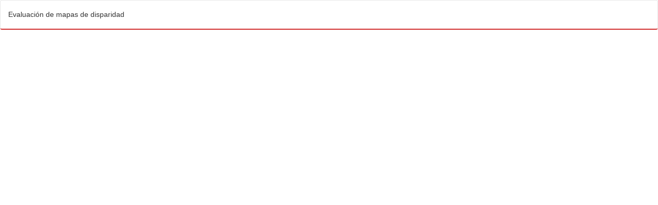

--- FILE ---
content_type: text/html; charset=utf-8
request_url: https://revistaingenieria.univalle.edu.co/index.php/ingenieria_y_competitividad/article/view/2602/3422
body_size: 4214
content:
<!DOCTYPE html>
<html lang="es" xml:lang="es">
<head>
	<meta charset="utf-8">
	<meta name="viewport" content="width=device-width, initial-scale=1.0">
	
	<title>
		Vista de Evaluación de mapas de disparidad
							| Ingeniería y Competitividad
			</title>

	
<link rel="icon" href="https://revistaingenieria.univalle.edu.co/public/journals/4/favicon_es_ES.ico" />
<meta name="generator" content="Open Journal Systems 3.4.0.9" />
<link rel="alternate" type="application/atom+xml" href="https://revistaingenieria.univalle.edu.co/index.php/ingenieria_y_competitividad/gateway/plugin/WebFeedGatewayPlugin/atom">
<link rel="alternate" type="application/rdf+xml" href="https://revistaingenieria.univalle.edu.co/index.php/ingenieria_y_competitividad/gateway/plugin/WebFeedGatewayPlugin/rss">
<link rel="alternate" type="application/rss+xml" href="https://revistaingenieria.univalle.edu.co/index.php/ingenieria_y_competitividad/gateway/plugin/WebFeedGatewayPlugin/rss2">
<link rel="alternate" type="application/atom+xml" href="https://revistaingenieria.univalle.edu.co/index.php/ingenieria_y_competitividad/gateway/plugin/AnnouncementFeedGatewayPlugin/atom">
<link rel="alternate" type="application/rdf+xml" href="https://revistaingenieria.univalle.edu.co/index.php/ingenieria_y_competitividad/gateway/plugin/AnnouncementFeedGatewayPlugin/rss">
<link rel="alternate" type="application/rss+xml" href="https://revistaingenieria.univalle.edu.co/index.php/ingenieria_y_competitividad/gateway/plugin/AnnouncementFeedGatewayPlugin/rss2">

	<link rel="stylesheet" href="https://revistaingenieria.univalle.edu.co/index.php/ingenieria_y_competitividad/$$$call$$$/page/page/css?name=bootstrap" type="text/css" /><link rel="stylesheet" href="https://maxcdn.bootstrapcdn.com/font-awesome/4.7.0/css/font-awesome.min.css?v=3.4.0.9" type="text/css" /><link rel="stylesheet" href="https://revistaingenieria.univalle.edu.co/plugins/themes/bootstrap3/styles/mystyle.css?v=3.4.0.9" type="text/css" /><link rel="stylesheet" href="https://revistaingenieria.univalle.edu.co/plugins/generic/citations/css/citations.css?v=3.4.0.9" type="text/css" /><link rel="stylesheet" href="https://revistaingenieria.univalle.edu.co/plugins/generic/shariff/shariff-3.3.1/shariff.complete.css?v=3.4.0.9" type="text/css" /><link rel="stylesheet" href="https://revistaingenieria.univalle.edu.co/plugins/generic/shariff/css/shariff.css?v=3.4.0.9" type="text/css" /><link rel="stylesheet" href="https://revistaingenieria.univalle.edu.co/plugins/generic/doiInSummary/styles/doi.css?v=3.4.0.9" type="text/css" /><link rel="stylesheet" href="https://revistaingenieria.univalle.edu.co/public/journals/4/styleSheet.css?d=2023-09-15+14%3A17%3A03" type="text/css" />
</head>
<body class="pkp_page_article pkp_op_view">

		<header class="header_view">

		
		<a href="https://revistaingenieria.univalle.edu.co/index.php/ingenieria_y_competitividad/article/view/2602" class="return">
			<span class="pkp_screen_reader">
				Volver a los detalles del artículo
			</span>
		</a>

		<a href="https://revistaingenieria.univalle.edu.co/index.php/ingenieria_y_competitividad/article/view/2602" class="title">
			Evaluación de mapas de disparidad
		</a>
	</header>

	<div id="htmlContainer" class="galley_view" style="overflow:visible;-webkit-overflow-scrolling:touch">
									<iframe name="htmlFrame" src="				https://revistaingenieria.univalle.edu.co/index.php/ingenieria_y_competitividad/article/download/2602/3422/6091?inline=1
			" title="HTML de Evaluación de mapas de disparidad" allowfullscreen webkitallowfullscreen></iframe>
	</div>
	<span class="Z3988" title="ctx_ver=Z39.88-2004&amp;rft_id=https%3A%2F%2Frevistaingenieria.univalle.edu.co%2Findex.php%2Fingenieria_y_competitividad%2Farticle%2Fview%2F2602&amp;rft_val_fmt=info%3Aofi%2Ffmt%3Akev%3Amtx%3Ajournal&amp;rft.language=es&amp;rft.genre=article&amp;rft.title=Ingenier%C3%ADa+y+Competitividad&amp;rft.jtitle=Ingenier%C3%ADa+y+Competitividad&amp;rft.atitle=Evaluaci%C3%B3n+de+mapas+de+disparidad&amp;rft.artnum=2602&amp;rft.stitle=inycomp&amp;rft.volume=15&amp;rft.issue=2&amp;rft.aulast=Cabezas&amp;rft.aufirst=Ivan&amp;rft.date=2013-12-29&amp;rft.au=Ivan+Cabezas&amp;rft.au=Maria+Trujillo&amp;rft_id=info%3Adoi%2F10.25100%2Fiyc.v15i2.2602&amp;rft.pages=151-161&amp;rft.issn=0123-3033&amp;rft.eissn=2027-8284"></span>

</body>
</html>


--- FILE ---
content_type: text/css
request_url: https://revistaingenieria.univalle.edu.co/plugins/themes/bootstrap3/styles/mystyle.css?v=3.4.0.9
body_size: 50477
content:
/**
 * @file plugins/themes/bootstrap3/index.less
 *
 * Copyright (c) 2014-2017 Simon Fraser University Library
 * Copyright (c) 2003-2017 John Willinsky
 * Distributed under the GNU GPL v2. For full terms see the file docs/COPYING.
 *
 * @brief Bootstrap 3 theme stylesheet. This is the base styles that must be
 *   included for any theme.
 *
 */

:root {
  /*--rojo-institucional:#e40613;*/
  --rojo-institucional: #d12e2e;
  --background-blanco: #fff;
  --bg-color-nav-btn: #d12e2e;
  --bg-color-verde: #d12e2e;
  --color-azul: #00549d;
  --background-azul: #0e1e43;
  --background-button-verde: #4fc5b6;
  --fuente-h2: #333;
}

@font-face {
  font-family: "Glyphicons Halflings";
  src: url("../fonts/glyphicons-halflings-regular.eot");
  src: url("../fonts/glyphicons-halflings-regular.eot?#iefix")
      format("embedded-opentype"),
    url("../fonts/glyphicons-halflings-regular.woff") format("woff"),
    url("../fonts/glyphicons-halflings-regular.ttf") format("truetype"),
    url("../fonts/glyphicons-halflings-regular.svg#glyphicons-halflingsregular")
      format("svg");
}

@import url("https://fonts.googleapis.com/css?family=Source+Sans+Pro&display=swap");
@import url("https://fonts.googleapis.com/css?family=Raleway&display=swap");
@import url("https://fonts.googleapis.com/css2?family=Mulish&display=swap");
@import url("//netdna.bootstrapcdn.com/bootstrap/3.0.0/css/bootstrap-glyphicons.css");
@import url("https://fonts.googleapis.com/css?family=Roboto:500");
@import url("font-awesome-4.7.0/css/font-awesome.min.css");

div {
  /*font-family: 'Source Sans Pro', sans-serif !important;*/
  font-family: "Mulish", sans-serif !important;
}

/*  Header footer y generales*/

.content.language_bar {
  float: right;
  margin-top: 14px;
}

a {
  color: #d9534f;
  text-decoration: none;
}

a:hover {
  filter: brightness(0.85);
}

.pkp_structure_content.container {
  background: #fff;
}

body {
  /*background: #f2f2f2 !important;*/
  /*    background: url("../images/bg-sitio.jpg") left top repeat;*/
}

body {
  /*font-family: "Open Sans", sans-serif !important;*/
  font-family: "Mulish", sans-serif;
  /*background-color: #FBFBFB !important;*/
  -webkit-font-smoothing: antialiased;
  -webkit-text-size-adjust: none;
  -moz-osx-font-smoothing: grayscale;
  text-rendering: optimizeLegibility;
  font-size: 14px;
  word-wrap: break-word;
  line-height: 25px;
  /*margin: 20px 0;*/
}

button.navbar-toggle.collapsed {
  /*border: 1px solid #000;
    float: left;*/
}

main.pkp_structure_main.col-xs-12.col-sm-9.col-md-9 {
  overflow: hidden;
}

span.icon-bar {
  background: #000 !important;
}

/* Visor de PDF*/
body.pkp_page_article.pkp_op_view header.header_view a {
  color: #333 !important;
}

div.galley_view iframe {
    min-height: 500px;
    width: 100%;
    height: 100%;
}

div#pdfCanvasContainer,div#htmlContainer {
   /* margin-top: 15px !important;
    display:contents;*/
   position:relative !important;
    width: 100vw !important;
    height: 100vh !important;
    margin: 0 !important;
    padding: 0 !important;
    overflow: hidden !important;
}



span.pdf_icon:before {
  display: inline-block;
  font: normal normal normal 14px/1 FontAwesome;
  font-size: inherit;
  text-rendering: auto;
  -webkit-font-smoothing: antialiased;
  -moz-osx-font-smoothing: grayscale;
  transform: translate(0, 0);
  content: "\f1c1";
}

.breadcrumb > .active {
  color: #5d0707;
  font-weight: bold;
}

a {
  font-family: "Open Sans", sans-serif !important;
  font-style: none !important;
  text-decoration: none !important;
}

header {
  background-color: var(--background-blanco) !important;
  width: 100%;
}

select {
  border: none;
  outline: none;
  scroll-behavior: smooth;
}

/* site index */

/*.journals span.line {
    border-top: 1px solid var(--rojo-institucional);
    font-size: 0;
    height: 1px;
    position: absolute;
    top: 16px;
    left: 0;
    z-index: 0;
    width: 100%;
}*/

p.inactiva {
  font-size: 20px;
  color: #d12e2e;
}

div.social {
  display: inline-flex;
}

div.social ul {
  display: inline-flex;
  list-style: none;
}

div.social ul li {
  padding-right: 10px;
}

div#cc {
  display: inline-flex;
}

div#cc:before {
  content: url("/public/site/images/dbindex/by-nc-nd.png");
  margin-left: 5px !important;
}

div#cc img {
  padding-right: 10px;
}

div#cc p {
  text-align: justify;
}

span.journal_name {
  text-transform: uppercase;
}

.journal-description {
  padding: 0px !important;
  margin: 0px !important;
  text-align: justify;
}

.journal-description p {
  padding: 0px !important;
  margin: 0px !important;
  text-align: justify;
}

span.issn_title,
span.tematicas_title {
  font-weight: bold;
}

.journal-description p.doi {
  padding-left: 25px !important;
}

.journal-description span.tematicas_content {
  font-size: smaller;
}

h2.section_title.headings span {
  background: #fff;
  width: fit-content;
  z-index: 5;
  padding: 15px 0px;
  padding-top: 5px;
  padding-bottom: 5px;
  position: relative;
  color: var(--rojo-institucional);
  text-transform: uppercase;
}

h2.section_title.headings:before {
  content: "";
  display: block !important;
  border-top: dotted 1px var(--rojo-institucional) !important;
  width: 100% !important;
  height: 1px;
  position: absolute;
  z-index: 1;
  margin-top: 0.5em;
  text-transform: uppercase;
  letter-spacing: 2px;
}

section.current_issue {
  margin-top: 2rem !important;
}

ul.journal-links {
  display: flex;
}

ul.journal-links a {
  padding: 1rem;
  text-align: center;
  background: var(--rojo-institucional);
  font-size: small;
  color: #fff;
  margin-right: 2px;
}

.media-list {
  padding-left: 0;
  list-style: none;
}
.journals .media-list .media {
  border-bottom: none;
  margin-top: 0;
  padding-bottom: 20px;
  height: 270px;
}
.left-side-box {
  margin-top: 15px;
  background-color: #fff;
  padding: 15px;
  box-shadow: 0 5px 18px rgb(200 200 200 / 10%);
  height: 100%;
}
.journals .media-list .media .media-left {
  width: 160px;
  padding-right: 20px;
}
/* .media-body,
.media-left,
.media-right {
  display: table-cell;
  vertical-align: top;
} */
.journals .media-heading a {
  font-size: 18px;
  color: var(--rojo-institucional);
}
.journals .media-heading a:hover {
  filter: brightness(0.85);
}

.journals .media-list .media .description {
  overflow: auto;
  min-height: 120px;
  font-size: 12px;
}
.journals .media-list .nav-pills {
  margin-bottom: 10px;
}

.journals .media-list .media .media-left img {
  max-width: 160px;
  width: auto;
  height: 200px;
  box-shadow: 8px 9px 6px -6px black;
}

.journals .media-list .media .media-left img:hover {
  margin: 2%;
  /*box-shadow: 0px 0px 6px 3px black;*/
}

.journals .media-list .nav-pills {
  margin-bottom: 5px;
}

.journals .nav-pills > li > a {
  font-size: 14px !important;
  font-weight: 600 !important;
  color: #fff;
  background: var(--rojo-institucional);
}

.journals .nav-pills > li > a:hover {
  filter: brightness(0.85);
  color: #d12e2e;
}

.orcid img {
  width: 16px !important;
  height: 16px !important;
  margin-right: 10px;
}

.navbar-fixed-top {
  width: 100%;
  position: fixed;
  left: 0;
  top: 0;
  display: flex;
  /*justify-content: space-between;*/
  align-items: center;
  z-index: 100;
}

/*#nav-menu{
  padding: 1rem 1rem !important;
  background-color:#000;
}*/

#nav-menu {
  /*padding: 1rem 1rem !important;*/
  background: #fff;
  background: -moz-linear-gradient(top, #fff 0%, #f6f6f6 47%, #ededed 100%);
  background: -webkit-gradient(
    left top,
    left bottom,
    color-stop(0%, #fff),
    color-stop(47%, #f6f6f6),
    color-stop(100%, #ededed)
  );
  background: -webkit-linear-gradient(top, #fff 0%, #f6f6f6 47%, #ededed 100%);
  background: -o-linear-gradient(top, #fff 0%, #f6f6f6 47%, #ededed 100%);
  background: -ms-linear-gradient(top, #fff 0%, #f6f6f6 47%, #ededed 100%);
  background: linear-gradient(to bottom, #fff 0%, #f6f6f6 47%, #ededed 100%);
  filter: progid:DXImageTransform.Microsoft.gradient(startColorstr='#ffffff', endColorstr='#ededed', GradientType=0);
  padding-left: 10px !important;
  padding-right: 10px !important;
  margin-bottom: 10px !important;
  margin-top: 0px !important;
  margin-right: auto;
  margin-left: auto;
  border: 1px solid #ccc !important;
}

.pkp_structure_main {
  top: 0;
  position: relative;
}

/***   HEADER     **************/
/*.site-logo {
    content: url(/public/site/images/site-logo.png);
    margin-right: 20px;
    filter: brightness(1) !important;
}*/

a.navbar-brand.navbar-brand-logo {
  filter: brightness(1) !important;
}

.navbar-header {
  display: inline-flex;
}

header#headerNavigationContainer {
  /** background-image: url(https://www.agrosavia.co/media/3496/fondo-bac.png); **/
  padding-top: 15px !important;
  min-height: 100px !important;
}
.navbar-brand-logo img {
  max-height: 250%;
  width: auto;
      margin-top: -30px !important;
}
div#barra-navegacion {
  background: #fbfbfb;
  width: 1200px !important;
  font-size: 12px !important;
}

a.navbar-brand {
  font-size: 3.5rem !important;
  line-height: auto !important;
  color: #fff !important;
  padding-top: 0px !important;
  margin-top: 0px !important;
}

.navbar-default,
.header_view {
  background-color: var(--background-blanco) !important;
  background-size: 250px !important;
  background-position: center center !important;
  border-bottom: solid 2px var(--rojo-institucional);
}
.container-fluid.bar1,
.container-fluid.bar2 {
  background-color: transparent !important;
}

.description.description_information {
  text-align: justify;
  display: contents;
  line-height: 1.6em !important;
}

/**.container-fluid.bar1{
	height:80px !important;
}

.container-fluid.bar3 {
    display: contents;
}**/

header#headerNavigationContainer a {
  color: var(--rojo-institucional) !important;
  font-style: normal;
  font-weight: bold;
  line-height: 30px !important;
}

/*.col-md-10 P {
    font-size: 1.80rem;
    font-weight: 100;
    line-height: 1.2;
    margin: 0;
    color: #fff !important;
    padding: 8vh 0;
}*/

/********************************/

/*******   Descarga de items      ************/

.download a {
  width: 84%;
  margin-top: 1rem !important;
  text-align: inherit;
}
/***************************************/

.cover-image img {
  /*height: 170px !important;*/
  border: 1px solid #ccc;
  box-shadow: 8px 9px 6px -6px black;
}

a.btn.read-more {
  color: var(--rojo-institucional) !important;
  background-color: #c8c8c8 !important;
  border-color: none !important;
  width: 100%;
}

a.btn.read-more:hover {
  filter: brightness(80%);
}

.nav-pills li.navigationMenu a:hover {
  /*background: var(--background-azul) !important;
	color: #FFF !important;*/
  background: transparent !important;
  color: transparent !important;
}

/*****************************/

ul.dropdown-menu.dropdown-menu-right {
  background: #eee !important;
}

ul.dropdown-menu.dropdown-menu-right a {
  color: #fff !important;
}

ul.dropdown-menu.dropdown-menu-right a:hover {
  background: #cacaca !important;
  color: #fff !important;
}

/**********************************/

.navbar,
.header_view {
  margin-bottom: 0px !important;
}

/*  Menu */

#nav_bar {
  background: -moz-linear-gradient(top, #fff 0%, #f6f6f6 47%, #ededed 100%);
  background: -webkit-gradient(
    left top,
    left bottom,
    color-stop(0%, #fff),
    color-stop(47%, #f6f6f6),
    color-stop(100%, #ededed)
  );
  background: -webkit-linear-gradient(top, #fff 0%, #f6f6f6 47%, #ededed 100%);
  background: -o-linear-gradient(top, #fff 0%, #f6f6f6 47%, #ededed 100%);
  background: -ms-linear-gradient(top, #fff 0%, #f6f6f6 47%, #ededed 100%);
  background: linear-gradient(to bottom, #fff 0%, #f6f6f6 47%, #ededed 100%);
  margin: auto;
}
#nav_bar a {
  color: #666666;
}

#nav_bar a {
  color: #666;
}

.navbar-nav a {
  padding: 0.7em 0 0.65em 0.5em;
  max-width: 980px;
  margin: 0 auto;
}

.navbar-nav a:hover {
  background: #ccc;
  color: var(--rojo-institucional) !important;
}

.dropdown-menu > li > a {
  background-color: transparent !important;
  color: #666 !important;
  box-shadow: none;
  border-radius: 0px;
  font-size: 0.9em;
}

.dropdown-menu > li > a:hover {
  background: #eee !important;
  color: var(--rojo-institucional) !important;
  text-decoration: none;
}

ol.breadcrumb a {
  color: var(--fuente-h2) !important;
  font-size: 0.9em;
}

ol.breadcrumb a:hover {
  color: var(--fuente-h2) !important;
  text-decoration: none !important;
}

.breadcrumb {
  border: none !important;
  border-radius: 0px !important;
  text-transform: uppercase;
  text-align: left;
  background: transparent;
}

/*Fin Menu*/

/*   Home */

.journals .media-list .nav>li>a:focus, .nav>li>a:hover {
    text-decoration: none;
    background-color: #eee;
}

div#main-content {
  margin: 0px;
  margin-rigth: 15px;
}

header.page-header h2 {
  background-color: #f1f1f1 !important;
  font-weight: bold;
  box-shadow: none;
  color: var(--fuente-h2) !important;
  margin-top: 5px;
}

.description img {
  width: -webkit-fill-available !important;
}

section.cmp_announcements {
  position: relative;
  display: inline-block;
  font-size: 16px;
  padding: 3px 25px 3px 11px;
  margin-top: 15px;
  margin-bottom: 4px;
  border-radius: 6px;
  box-shadow: inset 0px 0px 15px #b9c1cb, 0px 0px 5px #adb8c4;
  background: #f1f1f1;
  overflow: auto;
  border: 1px solid gray;
  font-family: monospace;
}

.obj_announcement_summary div.summary p {
  /* background-color: #F1F1F1; */
  margin-left: 0px !important;
  padding-left: 5px;
  padding-right: 5px;
  text-align: justify;
  -moz-osx-font-smoothing: grayscale;
}

/*article.announcement-full div.description img {
    max-width: fit-content;
    max-height: 300px !important;
}*/

/*
section.cmp_announcements.media header.page-header h2 {
    background: transparent !important;
}
*/

/**.current_issue h2 {
    background-color: #f29400;
    text-align: center;
    padding: 0;
    margin: 0 !important;
    color: white;
}
.journal-description{
	display: inline-flex;
	text-align: justify;
}


/*.current_issue h2 {
    background-color: var(--background-button-verde) !important;
    text-align: center;
    padding: 0;
    margin: 0 !important;
    color: white;
}*/

/*HBC: galley links*/

.journal-description p {
  line-height: 25px;
  text-rendering: optimizeLegibility;
  font-size: 14px;
  word-wrap: break-word;
  line-height: 25px;
}

a.galley-link.btn.btn-primary:hover {
  background: var(--rojo-institucional);
  text-decoration: none;
  color: #ffffff !important;
}

a.galley-link.btn.btn-primary,
a.galley-link.btn.btn-default.file,
a.galley-link.btn.btn-default.pdf {
  color: #da251d;
  font-family: Verdana;
  padding-bottom: 0px;
  padding-top: 0px;
  padding-left: 5px;
  padding-right: 5px;
  background-color: #e9e9e9;
  border: solid #da251d 1px !important;
  box-shadow: inset 0 -1em 1em rgb(0 0 0 / 10%);
  text-decoration: none;
  display: inline-block;
  cursor: pointer;
  line-height: 1.8em;
  letter-spacing: -0.05em;
  margin-right: 10px;
}

.getviews:before {
  display: inline-block;
  font: normal normal normal 14px/1 FontAwesome;
  font-size: inherit;
  text-rendering: auto;
  -webkit-font-smoothing: antialiased;
  -moz-osx-font-smoothing: grayscale;
  transform: translate(0, 0);
  content: "\f06e";
}

p.pages,
p.getviews {
  float: left;
  padding-right: 20px;
  display: contents;
}

a.galley-link.btn.btn-primary.pdf:before {
  display: inline-block;
  font: normal normal normal 14px/1 FontAwesome;
  font-size: inherit;
  text-rendering: auto;
  -webkit-font-smoothing: antialiased;
  -moz-osx-font-smoothing: grayscale;
  transform: translate(0, 0);
  content: "\f1c1";
}

a.galley-link.btn.btn-primary:before {
  display: inline-block;
  font: normal normal normal 14px/1 FontAwesome;
  font-size: inherit;
  text-rendering: auto;
  -webkit-font-smoothing: antialiased;
  -moz-osx-font-smoothing: grayscale;
  transform: translate(0, 0);
  content: "\f0f6";
  margin-right: 0.25em;
}

/*a.galley-link.btn.btn-primary.pdf {
    padding-top: 0px !important;
}


a.galley-link.btn.btn-default.pdf {
    background: black;
    color: #FFF;
}

a.galley-link.btn.btn-default.pdf:hover {
    background: black;
    color: #FFF;
    opacity: 0.5;

}*/

section.current_issue img {
  max-width: 150px !important;
}

p.current_issue_title.lead {
  display: none;
}

div.issue-toc > div.sections > section.section > div.page-header > h2 > small {
  background: #d9534f !important;
  padding: 0 15px;
  padding-top: 5px;
  padding-bottom: 5px;
  position: relative;
  z-index: 5;
  width: fit-content;
  color: #fff;
  /* margin-left: 10px; */
  box-shadow: 0 0 1px #0a0500 inset, 0 2px 3px #585454;
}

div.issue-toc > div.sections > section.section > div.page-header > h2:before {
  content: "";
  display: block !important;
  border-top: dotted 1px var(--bg-color-verde) !important;
  width: 100% !important;
  height: 1px;
  position: absolute;
  z-index: 1;
  margin-top: 0.5em;
}

/* fin Home*/

/* Listado de Numeros*/

.card-footer {
  text-align: center;
  padding-top: 0.5em;
}

img.card-img-top {
  width: 150px;
  border: none;
}

.issue-summary.issue-archive-list img {
}

img.media-object {
  box-shadow: 8px 9px 6px -6px black;
}

/*img.media-object {
    width: 138px !important;
    height: 195px !important;
    border-top: #167ac6 1px solid;
    border-bottom: #167ac6 1px solid;
    border-left: #167ac6 1px solid;
    border-right: #167ac6 1px solid;
}*/

.archive_text_only {
  border: solid 1px #336699;
  border-radius: 5px;
  padding: 0px 5px;
}

.issue-archive-list {
  display: inline-flex;
  max-width: 150px;
  margin-left: 2em;
}

.media-left img {
  max-width: 128px;
}

.media-object {
  display: block;
}

.issue-archive-year {
  color: var(--fuente-h2) !important;
  font-size: 1.2em;
  font-style: normal;
  font-weight: bold;
  padding: 10px 10px;
}

/* Fin listado de numeros*/

/* Home de un journal */

.pkp_block .title {
  font-size: 17px !important;
  font-weight: bold;
}

.pkp_block {
  margin-bottom: 20px;
  background-color: #fff;
  border: 1px solid #d9dde2;
  border-radius: 4px;
  -webkit-box-shadow: 0 1px 1px rgb(0 0 0 / 5%);
  box-shadow: 0 1px 1px rgb(0 0 0 / 5%);
  overflow: hidden !important;
}

.pkp_block span.title,
.pkp_block h2.title {
  display: inline-block;
  margin-top: 0px;
  border: none;
  width: 100%;
  padding: 10px 15px;
  font-family: Open sans, sans-serif;
  font-size: 12px !important;
  text-align: center;
  background-color: #f1f1f1;
}

.pkp_block.block_make_submission h2 {
  color: transparent;
}

.carousel-control {
  width: 5%;
  font-size: 20px;
  color: var(--rojo-institucional);
  text-align: center;
  text-shadow: none;
  background-color: #fff;
  filter: alpha(opacity=50);
  opacity: 0.5;
}

div#myCarousel {
  min-height: 250px !important;
  max-height: 300px !important;
}

section.cmp_announcements.media header.page-header {
  text-align: center;
  top: 0px;
}

article.obj_announcement_summary div.summary img {
  height: auto !important;
  width: 100% !important;
}

.cmp_announcements.media {
  margin-bottom: 30px;
  overflow: hidden;
}

.carousel-control.left,
.carousel-control.right {
  background: none !important;
}

.obj_announcement_summary {
  background-color: #f4f4f4;
  margin-left: 0px !important;
  padding-left: 5%;
  padding-right: 5%;
}

.sections section {
  display: grid;
}

.grid-container {
  display: grid;
  grid-template-columns: 1fr 1fr;
  grid-gap: 20px;
}

.grid-child {
  flex-direction: inherit !important;
  /*text-align: justify;*/
  margin-top: 10px;
  margin-bottom: 10px !important;
  padding: 10px 10px 10px 10px;
  -webkit-box-shadow: 1px 2px 5px 0 rgb(0 0 0 / 20%);
  background-color: #f8f8f8;
}

.grid-child .media-body .meta {
  text-align: justify;
  word-wrap: break-word;
  border-bottom: 2px solid var(--rojo-institucional);
  padding-bottom: 5px;
  margin-bottom: 5px;
}

/* FIN Home de un Journal*/

/* HBC: bases de datos indexadas */

/*.indexed_on {
    display: inline-flex;
}

.indexed_on div {
    max-width: 130px;
    float: left;
}*/

ul.indexed_on {
  -webkit-column-count: 4;
  -moz-column-count: 4;
  column-count: 4;
}

ul.indexed_on li {
  list-style: none;
  position: relative;
  max-width: 130px;
  margin-bottom: 30px;
  height: 70px;
}

ul.indexed_on li:hover {
  -webkit-transform: scale(1.3);
  -ms-transform: scale(1.3);
  transform: scale(0.9);
  filter: grayscale(0);
}

.academic-search-premier {
  content: url("/public/site/images/dbindex/academic_Search_premier.jpg");
}
.esci {
  content: url("/public/site/images/dbindex/esci.png");
}
.latindex {
  content: url("/public/site/images/dbindex/latindex20.png");
}
.latindex-directorio {
  content: url("/public/site/images/dbindex/latindex-directorio.png");
}
.publons {
  content: url("/public/site/images/dbindex/publons.png");
}
.biblat2 {
  content: url("/public/site/images/dbindex/biblat2.png");
}
.biblat1 {
  content: url("/public/site/images/dbindex/biblat1.png");
}
.actualidad-iberoamericana {
  content: url("/public/site/images/dbindex/actualidad-iberoamericana-blog.jpg");
}
.academia-edu {
  content: url("/public/site/images/dbindex/academia_edu.png");
}
.CIRC3 {
  content: url("/public/site/images/dbindex/CIRC3.jpg");
}
.bibliotecaunivalle {
  content: url("/public/site/images/dbindex/bibliotecaunivalle.png");
}
.dotec-co {
  content: url("/public/site/images/dbindex/dotec-co.jpeg");
}
.Dora3 {
  content: url("/public/site/images/dbindex/Dora3.png");
}
.doaj {
  content: url("/public/site/images/dbindex/doaj2.jpg");
}
.doaj1 {
  content: url("/public/site/images/dbindex/doaj1.jpg");
}
.dimensions {
  content: url("/public/site/images/dbindex/dimensions.png");
}
.dialnet {
  content: url("/public/site/images/dbindex/dialnet.png");
}
.clase {
  content: url("/public/site/images/dbindex/clase.png");
}
.clacso {
  content: url("/public/site/images/dbindex/clacso.png");
}
.erihplus1 {
  content: url("/public/site/images/dbindex/erihplus2.jpg");
}
.erihplus2 {
  content: url("/public/site/images/dbindex/erihplus1.png");
}
.embase {
  content: url("/public/site/images/dbindex/embase.png");
}
.EconLit {
  content: url("/public/site/images/dbindex/EconLit.jfif");
}
.ebsco {
  content: url("/public/site/images/dbindex/ebsco.png");
}
.erihplus {
  content: url("/public/site/images/dbindex/erihplus2.jpg");
}
.gale {
  content: url("/public/site/images/dbindex/gale.png");
}
.Gale_informe_cadémico {
  content: url("/public/site/images/dbindex/Gale_informe_cadémico.png");
}
.fuente-academica {
  content: url("/public/site/images/dbindex/fuente_academica.png");
}
.fuente-premier {
  content: url("/public/site/images/dbindex/fuente-academica-premier.png");
}
.facebook-indexed {
  content: url("/public/site/images/dbindex/facebook.png");
}
*/ .icmje_logo {
  content: url("/public/site/images/dbindex/icmje_logo.gif");
}
.googlescholar {
  content: url("/public/site/images/dbindex/googlescholar.png");
}
.galecengage {
  content: url("/public/site/images/dbindex/galecengage.png");
}
.Journal {
  content: url("/public/site/images/dbindex/Journal.png");
}
.jcr {
  content: url("/public/site/images/dbindex/jcr.png");
}
.jcr2 {
  content: url("/public/site/images/dbindex/jcr2.png");
}
.miar {
  content: url("/public/site/images/dbindex/miar.png");
}
.medline {
  content: url("/public/site/images/dbindex/medline.jfif");
}
.mla {
  content: url("/public/site/images/dbindex/MLA.png");
}
.Latinoamericana {
  content: url("/public/site/images/dbindex/Latinoamericana.jpg");
}
.journaltocs {
  content: url("/public/site/images/dbindex/journaltocs.png");
}
.pmc {
  content: url("/public/site/images/dbindex/pmc.png");
}
.phidoc-cen {
  content: url("/public/site/images/dbindex/phi_doc_cen.jpg");
}
.nlm {
  content: url("/public/site/images/dbindex/nlm.png");
}
.redalyc {
  content: url("/public/site/images/dbindex/redalyc.png");
}
.punblindex {
  content: url("/public/site/images/dbindex/punblindexlg.png");
}
.philindex {
  content: url("/public/site/images/dbindex/philindex.png");
}
.pubmed {
  content: url("/public/site/images/dbindex/pubmed.png");
}
.publindex {
  content: url("/public/site/images/dbindex/publindex.jpg");
}
.revsapiens {
  content: url("/public/site/images/dbindex/revsapiens.png");
}
.researchgate {
  content: url("/public/site/images/dbindex/researchgate.png");
}
.repec {
  content: url("/public/site/images/dbindex/repec.png");
}
.redib {
  content: url("/public/site/images/dbindex/redib2.jpg");
}
.redib1 {
  content: url("/public/site/images/dbindex/redib1.png");
}
.ulrichs {
  content: url("/public/site/images/dbindex/ulrichs.png");
}
.twitter-indexed {
  content: url("/public/site/images/dbindex/twitter.png");
}
.instagram {
  content: url("/public/site/images/dbindex/instagram.png");
}

.sherpa-romeo {
  content: url("/public/site/images/dbindex/sherpa_romeo.png");
}
.scopus {
  content: url("/public/site/images/dbindex/scopus.png");
}
.scielo {
  content: url("/public/site/images/dbindex/Scielo.png");
}
.wos {
  content: url("/public/site/images/dbindex/wos.jpg");
}
.wane-logo {
  content: url("/public/site/images/dbindex/wane-logo.png");
}
.esci-button-clarivate {
  content: url("/public/site/images/dbindex/esci-button-clarivate.jpg");
}
.clarivate {
  content: url("/public/site/images/dbindex/esci-button-clarivate.jpg");
}
.cas {
  content: url("/public/site/images/dbindex/Chemical_Abstracts_Service.png");
}
.esci {
  content: url("/public/site/images/dbindex/esci.png");
}
.periodica {
  content: url("/public/site/images/dbindex/Periodica.jpg");
}

/* HBC: FIN de datos indexadas */

/*articulo*/

.doi {
  background-image: url("../images/doi.png");
  background-size: 20px;
  background-position: left center;
  background-repeat: no-repeat;
  padding-left: 25px;
  padding-bottom: 5px;
  display: flex;
  line-height: 20px;
}

.article-keywords {
  color: #676a6c;
}

.author_label {
  font-family: sans-serif;
  margin: 5px;
  margin-right: 0px !important;
  font-weight: bold;
}

.sub_item {
  line-height: 2.2rem;
  display: inline-flex;
}

.sub_item:last-child {
  margin-bottom: 0;
}

#more {
  display: none;
}

section.article-main {
  font-size: 1.3rem;
}

section.article-main {
  font-size: 1.4rem;
}

section.article-main h3 {
  font-size: 1.5rem;
  padding-left: 1rem;
  font-weight: bold;
  font-weight: bo;
}

#myBtnMore {
  background: none !important;
  border: none;
  padding: 0 !important;
  /*input has OS specific font-family*/
  color: #069;
  text-decoration: underline;
  cursor: pointer;
}

.altmetric-embed {
  padding-top: 6px;
  padding-left: 10px;
  display: inline-flex;
}

main.pkp_structure_main.col-xs-12.col-sm-10.col-md-9 {
  background: #ffffff;
  border: none;
  padding: 2px;
  line-height: 1.428571429;
  background-color: #fff;
  border-radius: 15px;
  -o-transition: all 0.2s ease-in-out;
  transition: all 0.2s ease-in-out;
  display: inline-block;
  max-width: 100%;
  height: auto;
  margin-top: 10px !important;
}

/*.article-details header h1{
	color:var(--fuente-h2) !important;
	font-size:1.5em;
	padding: 0px 15px 0px 10px;
}*/

.article-authors-head {
  color: var(--rojo-institucional);
  border-bottom: 1px solid var(--rojo-institucional);
  font-weight: bold;
  padding: 1rem;
}

.article-authors-body {
  padding: 10px 0px;
  display: inline-grid;
}

.article-author-affilitation {
  font-size: small;
}

.article-keywords {
  /*padding-bottom: 2rem;
  font-style: italic;*/
  color: #676a6c;
}

section.article-sidebar {
  display: block;
}

section.article-sidebar.col-md-4 .card {
  margin-bottom: 1em;
}

.article-main .panel p {
  padding: 0 20px;
  text-align: justify;
  line-height: 25px;
}

.panel-default > .panel-heading {
  background-color: #eee;
  border-left: 5px solid var(--rojo-institucional);
}

.panel-default > .panel-heading.article-authors-head {
  background-color: #fff !important;
  border-left: none !important;
  border-bottom: 2px solid var(--rojo-institucional);
}

.panel-default > .panel-heading:hover {
  background-color: #ccc;
}

.panel-default > .panel-heading a {
  /*color: var(--background-azul) !important;*/
  color: var(--rojo-institucional);
  font-style: normal !important;
  font-weight: bold;
  text-decoration: none;
}

.grid-child-bottom {
  margin-bottom: 0px !important;
  margin-top: 5px;
  font-size: 1.2rem;
  vertical-align: bottom !important;
  border-top: 1px dotted;
  justify-content: space-between;
  display: flex;
}

ul.grid-child-bottom li {
  float: left;
  list-style: none;
  padding-right: 5px;
  line-height: 25px;
}

.page-header h1 {
  color: var(--fuente-h2) !important;
  letter-spacing: -1px;
  text-decoration: none;
  text-transform: none;
  word-spacing: -2px;
  text-shadow: none;
  font-size: 17px !important;
  font-weight: 600;
}

/*{ font-family: "Material Icons"; content: "account_box" }*/

li.navigationMenu a[href*="login"]:before {
  font-family: "Material Icons";
  content: "account_box";
  $material-icons-font-size: 40px !default;
}

.published_date {
  margin-bottom: 2em;
  margin-top: 2em;
}

.articleLinkURL,
.pub_id.doi a {
  color: -var(--rojo-institucional) !important;
  font-style: normal;
  font-size: 13px;
  padding-left: 10px;
}

.panel-body a.title {
  color: var(--background-azul) !important;
  font-style: normal;
}

.copyright {
  padding: 10px;
}

.article-sidebar .card .card-body {
  text-align: left;
  padding-left: 1rem;
  line-height: 20px;
}

.citations-count img {
  height: 40px !important;
  width: auto !important;
}

.citations-count {
  display: inline-flex;
  /* grid-template-columns: 1fr 1fr 1fr 1fr; */
  text-align: center;
  font-weight: bold;
  grid-template-columns: none;
}

.item.citations-container {
  border-top: 1px solid;
  margin-top: 20px;
  padding-top: 10px;
}

h3.media-heading.biography-author span {
  display: block;
  font-size: small;
  font-weight: 300;
  line-height: 20px;
}

.thumbnail > img,
.thumbnail a > img {
  margin-right: 0px;
  margin-left: 0px;
}

.heading.content {
  display: inline-flex;
}

h3.media-heading.biography-author {
  font-size: 1.5rem;
}

div#articlesBySameAuthorList h3::before {
  border-top: 1px #807b7b solid;
  padding-top: 10px;
}

div#articlesBySameAuthorList h3,
div#articlesBySimilarityList h3 {
  font-size: 14px;
  font-weight: bolder;
}

div#articlesBySameAuthorList li,
div#articlesBySimilarityList li {
  font-size: 13px;
}

div#articlesBySameAuthorList li,
div#articlesBySimilarityList li {
  font-size: 1.2rem;
}

.media.biography img {
  width: 15px;
}

ul.author_list {
  display: contents;
}

.article-sidebar .card {
  border-bottom: 1px solid #da251d;
  padding-bottom: 10px;
}

.article-sidebar .card-title {
  font-weight: bold;
}

/*Fin articulo*/

/*Issue*/
h3.media-heading a:hover {
  color: #000 !important;
  text-decoration: none !important;
}

.doiInSummary {
    margin: 5px 0 !important;
    font-size: 1.1rem !important;
    text-align: right !important;
}

.doiInSummary a {
    color: #337ab7  !important;
    text-decoration: none !important;
}

.doiInSummary a:focus, .doiInSummary a:hover {
    color: #23527c !important;
    text-decoration: underline !important;
}

.endheader {
  display: flex;
  justify-content: space-between;
  align-items: center;
}

.doi {
  flex-grow: 1;
  white-space: nowrap;
}

.crossmark_btn {
  flex-shrink: 0;
}

.doi-crossmark-container {
  display: flex;
  justify-content: space-between;
  align-items: center;
  width: 100%;
}
/*Fin issue*/

/*Footer*/

footer {
  color: #fff !important;
}

footer.page-footer {
  background: #e11c24;
  color: #fff;
}
.footer-main {
  padding: 1.2em 0;
}

footer .h4.title {
  font-weight: bold;
  font-size: 16px;
}

footer h2.title.h2 {
  text-align: center;
  color: #fff;
  margin-bottom: 40px;
  font-size: 1.6rem;
  font-weight: 500;
}

footer .textwidget a {
  text-decoration: none !important;
  color: #fff !important;
}

.footer.content {
  width: 1200px !important;
  margin: 0 auto;
}

.footer-main .wrapper-flex-footer .logo-footer {
  max-width: 117px;
}

.logo-footer img {
  width: 117px !important;
  height: auto;
}

.footer-contact h2 {
  font-size: 20px;
  font-weight: bold;
}

.social-links {
  list-style: none;
  padding: 0;
  margin: 20px -10px;
}

.social-links li {
  display: inline-block;
  padding: 0 10px;
}

footer ul {
  padding: 0;
  list-style-type: none;
  line-height: 1.5;
}

footer .wrapper-flex-footer {
  display: flex;
  justify-content: space-between;
}

footer .social-links a.mb-tooltip {
  border-bottom: 0;
}

.social-links .twitter {
  color: #00ccff;
}

.social-links .facebook {
  color: #336699;
}

footer .social-links i {
  color: #ffffff;
}

.social-links .instagram {
  color: #996633;
}

.mbi-linkedin:before {
  content: "\f0e1";
}

.mbi-youtube:before {
  content: "\f167";
}

.mbi-instagram:before {
  content: "\f16d";
}

.mbi-facebook:before {
  content: "\f09a";
}

.text-hide {
  font: 0/0 a;
  color: transparent;
  text-shadow: none;
  background-color: transparent;
  border: 0;
}

footer[role="contentinfo"] {
  background: var(--rojo-institucional) !important;
  padding: 0px;
  margin-top: 0px;
}

div.pie-pagina {
  background: #0e0101 !important;
  padding: 1px;
  margin-top: 0px;
  font-weight: bold;
  font-size: 14px;
  color: #fff !important;
  text-align: center;
}

/*FIN Footer*/

h3.media-heading a {
  color: var(--rojo-institucional);
  line-height: 130%;
  font-weight: 600;
  display: inline-block;
  margin-bottom: 5px;
  font-size: 0.7em;
}

h3.media-heading {
  border-bottom: none;
}

.container-line {
  display: inline-flex;
}

.altmetrics_article_summary {
  padding-top: 6px !important;
}

li.metrics_summary {
  display: inline-flex;
}

article.article-details {
  padding: 5px !important;
}

.list-group-item-galley {
  display: inline-grid !important;
}

div#main-content {
  padding: 5px;
}

.issueIdentification {
  font-size: 2.5em !important;
  font-weight: bold;
}

.blank_space {
  padding-bottom: 5px;
}

@media only screen and (min-width: 768px) {
  .container {
    width: 1200px !important;
  }

  header#headerNavigationContainer {
    padding-left: 10rem;
    padding-right: 10rem;
  }

  .container-fluid {
    padding: 0 !important;
  }
}

ul#main-navigation {
  padding-left: 10rem;
}

/* @media (min-width: 1200px){
	.col-xl-3 {
		flex: 0 0 25%;
		max-width: 25%;
	}
} */

@media (min-width: 992px) {
  .text-lg-left {
    text-align: left !important;
  }
}

/*search*/
@media (min-width: 480px) {
  .pkp_search input[type="text"] {
    line-height: 30px;
    height: 30px;
  }
  .pkp_search button[type="submit"] {
    position: relative;
    top: auto;
    right: auto;
  }
  .pkp_search_desktop .search_controls {
    display: inline-block;
  }
}

/***************/
@media (min-width: 992px) {
  .pkp_search_desktop .search_prompt {
    display: inline-block;
    position: relative;
    padding: 10px 20px;
    color: #fff;
    cursor: pointer;
  }

  .pkp_search .search_controls a {
    text-decoration: none;
  }

  .pkp_search_desktop {
    display: block;
    position: absolute;
    top: 0;
    right: 0;
    height: 40px;
    min-width: 100px;
    padding: 0;
    font-size: 14px;
    line-height: 20px;
    transition: min-width 0.4s;
    text-align: right;
    overflow-x: hidden;
  }

  .pkp_search_desktop .search_prompt:before {
    font-size: 16px;
    margin-right: 0.25em;
  }
}

.pkp_search .search_prompt:before {
  display: inline-block;
  font: normal normal normal 14px/1 FontAwesome;
  font-size: inherit;
  text-rendering: auto;
  -webkit-font-smoothing: antialiased;
  -moz-osx-font-smoothing: grayscale;
  transform: translate(0, 0);
  content: "\f002";
  line-height: 18px;
}

.pkp_search .search_cancel:before {
  display: inline-block;
  font: normal normal normal 14px/1 FontAwesome;
  font-size: inherit;
  text-rendering: auto;
  -webkit-font-smoothing: antialiased;
  -moz-osx-font-smoothing: grayscale;
  transform: translate(0, 0);
  content: "\f00d";
  width: 20px;
  height: 20px;
  line-height: 20px;
}

.pkp_search .search_cancel {
  display: none;
  width: 25px;
}

.pkp_search .search_cancel,
.pkp_search .search_loading {
  position: absolute;
  top: 8px;
  right: 100%;
  margin-right: 20px;
  text-align: center;
  color: rgba(0, 0, 0, 0.54);
}

.pkp_search .search_loading:after {
  display: inline-block;
  position: relative;
  width: 20px;
  height: 20px;
  vertical-align: middle;
  -webkit-animation: pkp_spin 0.6s linear infinite;
  -moz-animation: pkp_spin 0.6s linear infinite;
  -ms-animation: pkp_spin 0.6s linear infinite;
  -o-animation: pkp_spin 0.6s linear infinite;
  animation: pkp_spin 0.6s linear infinite;
  border-radius: 100%;
  border-top: 1px solid #888;
  border-bottom: 1px solid transparent;
  border-left: 1px solid #888;
  border-right: 1px solid transparent;
  border-top-color: rgba(0, 0, 0, 0.5);
  border-left-color: rgba(0, 0, 0, 0.5);
  content: "";
  opacity: 1;
}

.pkp_search .search_prompt {
  transition: background-color 0.4s;
}

a {
  background-color: transparent;
  -webkit-text-decoration-skip: objects;
}

form.pkp_search.pkp_search_desktop {
  position: inherit;
}

/***********************/

/***********************/

@media (max-width: 340px) {
  ul.indexed_on {
    -webkit-column-count: 1;
    -moz-column-count: 1;
    column-count: 1;
  }
}

@media screen and (min-width: 341px) and (max-width: 640px) {
  ul.indexed_on {
    -webkit-column-count: 2;
    -moz-column-count: 2;
    column-count: 2;
  }
}

h2,
h3,
h4,
h5,
.issueIdentification {
  font-family: "Raleway", sans-serif !important;
}
h2,
.issueIdentification {
  font-size: 22px !important;
}
.panel-body {
  text-align: justify !important;
}
article.announcement-summary img {
  max-width: 840px;
  /* height: 315px !important;*/
}
section.cmp_announcements.media {
  background: #f5f5f5;
}
.page_issue img.img-responsive {
  width: 150px;
  border: none;
}

.page-header {
  padding-bottom: 0px !important;
  margin: 0px !important;
  border-bottom: none !important;
}

.thumbnail.col-md-4.col-xs-4 {
  border: none;
}

/* issue_view*/

.section_content .article_summary .article_summary_body .summary_title {
  color: #333333;
  line-height: 130%;
  font-weight: 600;
  /*font-family: 'Open Sans', sans-serif;*/
  font-size: 14px;
  display: inline-block;
  margin-bottom: 5px;
}

div.meta .authors {
  /*font-family: 'Open Sans', sans-serif !important ;*/
  font-size: 12px !important;
  color: #858585 !important;
  display: block !important;
}
p.pub_id.doi,
p.published {
  font-size: 11px;
}

/* fin home*/

/* Article detail article_view*/

.sub-item:last-child {
    margin-bottom: 0;
}
.sub-item {
    line-height: 2.2rem;
    display: inline-flex;
}

div.article_cover img.img-responsive {
  width: 100% !important;
}

.article_cover img {
  box-shadow: 8px 9px 6px -6px black;
}

.article_cover {
  display: contents;
  width: 130px;
  padding: 0 !important;
  float: left;
  margin-right: 20px;
}

.article_header_section {
  /* display: contents; */
  text-align: left;
  /*width: 75%;*/
  float: left;
  font-family: "Open Sans", sans-serif !important;
}

.article_header_section h1 {
  color: #000 !important;
  font-size: 20px !important;
  padding: 0px !important;
  margin-top: 0px !important;
  letter-spacing: 0.05rem;
}

.article-details header {
  background: transparent !important;
  border-bottom: 1px dotted !important;
  padding-bottom: 5px !important;
  margin-bottom: 20px !important;
}

.authors_list {
  list-style-type: none;
  padding-left: 0;
  display: flex;
  flex-wrap: wrap;
  justify-content: flex-start;
}

.article-authorname {
  display: flex;
}

.author_block {
  display: block;
  margin: 1rem;
  font-size: 12px !important;
}

.article-author-affilitation {
  font-size: 1rem;
}

.article-author-fullname {
  font-weight: bold;
  display: inline-flex;
}

.article-author-fullname img {
  width: 15px;
  height: auto;
}

ul.authors_list li:after {
  content: ",";
}
ul.authors_list li:last-child:after {
  content: "";
}

.pkp_block.block_make_submission {
  padding: 0px !important;
  /*    background: #262b30; */
  border: none !important;
  display: contents;
}

/***    SIDEBAR ***/

/*
aside#sidebar > div.pkp_block > span.title {
    background: #ccc !important;
    border-color: transparent;
    color: #333;
    font-weight: bold;
}*/

/*a.block_make_submission_link {
    color: var(--rojo-institucional)  !important;
    background-color: #262b30 !important;
    width: 100% !important;
    margin: 0px !important;
    padding: 0px !important;
    line-height: 20px !important;
    border: none !important;
    padding-top: 10px !important;
    padding-bottom: 10px !important;
    font-style: none !important;
    font-size: 22px !important;
}*/

a.block_make_submission_link {
  font-weight: bold !important;
  line-height: inherit !important;
  -webkit-appearance: none !important;
  -moz-appearance: none !important;
  border: none !important;
  background: none !important;
  cursor: pointer !important;
  display: inline-block !important;
  text-decoration: none !important;
  margin: 8px !important;
  -webkit-user-select: none !important;
  -moz-user-select: none !important;
  -ms-user-select: none !important;
  user-select: none !important;
  white-space: nowrap !important;
  vertical-align: middle !important;
  padding: 2rem 3.75rem !important;
  border-radius: 2.25rem !important;
  background-color: #d12e2e !important;
  color: #fff !important;
  transition: background-color 0.15s ease-in-out !important;
  width: 100%;
  text-align: center;
  font-size: 1.5rem !important;
}

a.block_make_submission_link_front {
  font-weight: bold !important;
  line-height: inherit !important;
  -webkit-appearance: none !important;
  -moz-appearance: none !important;
  border: none !important;
  background: none !important;
  cursor: pointer !important;
  padding: 0 !important;
  display: inline-block !important;
  text-decoration: none !important;
  margin: 8px !important;
  -webkit-user-select: none !important;
  -moz-user-select: none !important;
  -ms-user-select: none !important;
  user-select: none !important;
  white-space: nowrap !important;
  vertical-align: middle !important;
  padding: 2rem 3.75rem !important;
  border-radius: 2.25rem !important;
  background-color: #d12e2e !important;
  color: #fff !important;
  transition: background-color 0.15s ease-in-out !important;
}

.glyphicon {
  position: relative;
  top: 1px;
  display: inline-block;
  font-family: "Glyphicons Halflings" !important;
  font-style: normal;
  font-weight: 400;
  line-height: 1;
  -webkit-font-smoothing: antialiased;
  -moz-osx-font-smoothing: grayscale;
}

a {
  font-style: none !important;
}

.thumbnail {
  border: none !important;
}

.thumbnail img {
  box-shadow: 8px 9px 6px -6px black;
}

img.doi_img {
  width: 20px !important;
}

.doi {
  /*background-image:url('/public/site/images/bootstrap/doi.png');*/
  background-image: url("../images/doi.png");
  background-size: 20px;
  background-position: left center;
  background-repeat: no-repeat;
  padding-left: 25px; /* Adjust according to image size to push text across. */
  padding-bottom: 5px;
  display: flex;
  line-height: 20px;
}

.orcid {
  background-image: url(../images/orcid.png);
  background-size: 15px;
  background-position: left center;
  background-repeat: no-repeat;
  padding-left: 20px;
  display: flex;
  line-height: 15px !important;
}

.author_fullname {
  display: block;
}

a.title_current_volume {
  color: var(--rojo-institucional);
  font-size: 22px;
}

.issue-details {
  padding: 0px;
  margin-left: 15px;
}

.series.lead {
  font-size: 15px !important;
  margin-bottom: 0px !important;
}

a.submission_link {
  -webkit-border-radius: 4px;
  -moz-border-radius: 4px;
  border-radius: 4px;
  border: solid 1px #20538d;
  background: #4479ba;
  color: #fff;
  padding: 0px 10px;
  text-decoration: none;
}
.header_view a {
  display: inline-block;
  padding: 15px 15px;
  color: #fff;
}

/*Footer*/
.foot_rojo_univalle {
  clear: both;
  background-color: #d12e2e;
  color: #fff;
}

/*submissions*/

.alert-info {
  color: #fff !important;
  background-color: var(--rojo-institucional) !important;
  border-color: #bce8f1 !important;
}

.alert-info a {
  color: #fff !important;
  font-weight: bolder;
  font-size: 1.2em;
}

.author_guidelines {
  text-align: justify;
  padding: 10px;
}

ul.nav.nav-tabs.submissions li.active a {
  background-color: #eee !important;
}

.submission_checklist {
  font-size: 14px !important;
  text-align: justify;
}

p.lead.description {
  font-size: 14px;
  text-align: justify;
  padding: 10px;
}

.avisos_img {
  max-height: 300px !important;
}

@media (min-width: 767px) {
  .pkp_block.block_make_submission.mybutton {
    display: none;
  }
}

@media (max-width: 480px) {
  .left-side-box {
    display: grid;
  }
/* 
  .journals .media-list .media {
    overflow: inherit;
    display: contents;
  } */

  .journals .media-list .media .media-left img {
    margin-bottom: 10px;
  }

  .journals .media-list .media .description {
    overflow: auto;
  }

  .foot_rojo_univalle {
    display: none;
  }

  .navbar-brand-logo img {
    width: 90%;
  }

  section.section div.grid-container {
    display: contents;
  }

  /*.grid-container {
        display: block !important;
    }*/

  .issues.media-list {
    display: grid;
  }

  .issue-summary.issue-archive-list {
    margin-bottom: 10px;
  }
}
/*Orcid_icon*/
.orcid_icon,
.orcid_blank {
  display: none !important;
}

/*
# Tablet
#only screen and (min-width: 768px) */

/*Custom Blocks*/

div.block_custom img {
  width: 60%;
}

.pkp_block .content {
  text-align: center;
}

ul.most_read {
  padding: 10px;
  text-align: justify;
}

ul.most_read li {
  list-style: none;
  padding-bottom: 7px;
  font-size: small;
}

.pkp_block ul {
  list-style: none;
  padding: 10px;
  text-align: justify;
}

/*  Plugins Humbert */

p#articlesBySimilaritySearch {
  font-family: "Helvetica Neue", Helvetica, Arial, sans-serif;
  line-height: 1.428571429;
  color: #333;
  background-color: #f6f6f6;
  text-align: center;
  font-style: italic;
  font-size: 11pt;
  display: block;
  font-weight: bold;
  border: 5px double #071b28;
  background: linear-gradient(
    90deg,
    rgba(2, 0, 36, 0.11) 0%,
    rgba(103, 105, 104, 0.22) 35%,
    rgba(73, 74, 74, 0.11) 100%
  );
}

img.card-img-top {
  width: 150px;
  border: none;
  border: 1px solid #ccc;
  box-shadow: 8px 9px 6px -6px black;
}
vbody {
  position: static !important;
}

.sections {
  margin-top: 0px !important;
}

#main {
  width: 100%;
}

#container {
  width: 100% !important;
}

.slider {
  width: 95%;
  margin: auto;
  overflow: hidden;
}

.slider li {
  width: 100%;
  list-style: none;
}

.slider img {
  width: 70%;
}
.galley_view {
  position: fixed !important;
}

.pkp_head_wrapper {
  width: 100% !important;
}
.pkp_structure_content {
  width: 95% !important;
  padding-top: 0 !important;
}

.homepage_image {
  display: none;
}

.content-block {
  margin-left: 0 !important;
}

.dropdown-menu a:hover {
  border-color: #da251d;
}

.pkp_nav_list li:hover {
  background: #e4e4e4;
  border-radius: 0px 20px;
}

/*SE USA FLEXBOX PARA PONER UNA IMAGEN AL LADO DE LA OTRA*/
/*EL WIDTH DEPENDERA DE LA CANTIDAD DE IMAGENES*/
.slider ul {
  display: flex;
  padding: 0;
  width: 300%;

  /*SE CREA UNA ANIMACION*/
  animation: cambio 20s infinite;
  /*Para cuado llegue al 100% no cambie bruscamente si no que se devielva en los porcentajes*/
  animation-direction: alternate;
  /*Efectos*/
  animation-timing-function: ease-in-out;
  /*animation-timing-function:ease-in-out;*/
}

.img-lb:hover {
  -webkit-transform: scale(1.3);
  -ms-transform: scale(1.3);
  transform: scale(0.9);
  filter: grayscale(0);
}

.pkp_structure_main::before,
.pkp_structure_main::after {
  background: none;
}

html {
  overflow-x: hidden;
}

.img-lb {
  filter: grayscale(1);
}

.dropdown-menu > li > a {
  white-space: inherit !important;
}

.pkp_nav_list li {
  display: unset !important;
}

.pkp_block.block_Keywordcloud {
  width: 100%;
  padding: 0px !important;
}

.pkp_form #userGroupId li:last-child {
  display: none;
}

div.block_custom img {
  width: 51%;
}
.panel.panel-default.copyright {
  font-family: "Helvetica Neue", Helvetica, Arial, sans-serif;
  line-height: 1.428571429;
  color: #333;
  background-color: #f5f5f5;
  text-align: justify;
  font-style: italic;
  font-size: 8pt;
  display: block;
}

ul.most_read li {
  list-style: none;
  padding-bottom: 0px;
  font-size: 1.1rem;
}
.item.dates {
  font-size: 1.1rem;
  font-weight: bold;
}
.card {
  font-size: 1.1rem;
}

h3.media-heading.biography-author {
  font-size: 1.2rem;
}

.pkp_block .content {
  text-align: center;
  font-size: 1.1rem;
}
p#articlesBySimilaritySearch {
  font-family: "Helvetica Neue", Helvetica, Arial, sans-serif;
  line-height: 1.428571429;
  color: #333;
  background-color: #f6f6f6;
  text-align: center;
  font-style: italic;
  font-size: 11pt;
  display: block;
  font-weight: bold;
  border: 5px double #071b28;
  background: linear-gradient(
    90deg,
    rgba(2, 0, 36, 0.11) 0%,
    rgba(103, 105, 104, 0.22) 35%,
    rgba(73, 74, 74, 0.11) 100%
  );
}

div.article_cover img.img-responsive {
  -webkit-box-shadow: 6px 6px 5px 0px rgb(0 0 0 / 75%);
  -moz-box-shadow: 6px 6px 5px 0px rgba(0, 0, 0, 0.75);
  box-shadow: 6px 6px 5px 0px rgb(0 0 0 / 75%);
}

.iframe {
  max-width: 100%;
  padding-top: 56.25%;
  position: relative;
  width: 100%;
}

.galley_view iframe {
  position: fixed;
  top: 60;
  left: 0;
  width: 100%;
  height: 100%;
  border: none;
}

.cb-identificadores {
  text-align: left;
  display: contents;
}
.cb-identificadores p {
  font-weight: 700;
  padding-left: 10px;
}
.homepage-image {
  display: flex;
  justify-content: center;
  align-items: center;
}

/* tutorial */
table.tutorial {
  border-collapse: collapse;
  margin: 2px;
  background-color: #fff;
  border: 1px solid #ddd;
  width: 50%; /* Ajusta el ancho de la tabla según tus necesidades */
}
table.tutorial th,
table.tutorial td {
  border: 1px solid #ddd;
  padding: 5px;
  text-align: center;
}
table.tutorial td {
  text-align: left;
}
table.tutorial th {
  background-color: #f4f4f4;
}
table.tutorial tr:nth-child(even) {
  background-color: #f9f9f9;
}
table.tutorial tr:hover {
  background-color: #e0e0e0;
}
/* garantizar el ancho de la pantalla */
@media screen and (max-width: 1242px) {
  .pkp_structure_page {
    width: fit-content;
}
        }

	.app__page.width.width--narrow {
		    width: auto;
		        max-width: unset;
		}


--- FILE ---
content_type: text/css
request_url: https://revistaingenieria.univalle.edu.co/public/journals/4/styleSheet.css?d=2023-09-15+14%3A17%3A03
body_size: 29
content:
/*Nuevos estilos*/
.navbar-brand-logo img {
    max-height: 260%;
    width: auto;
    padding: 0px 0px !important;
    margin-top: -30px !important;
}